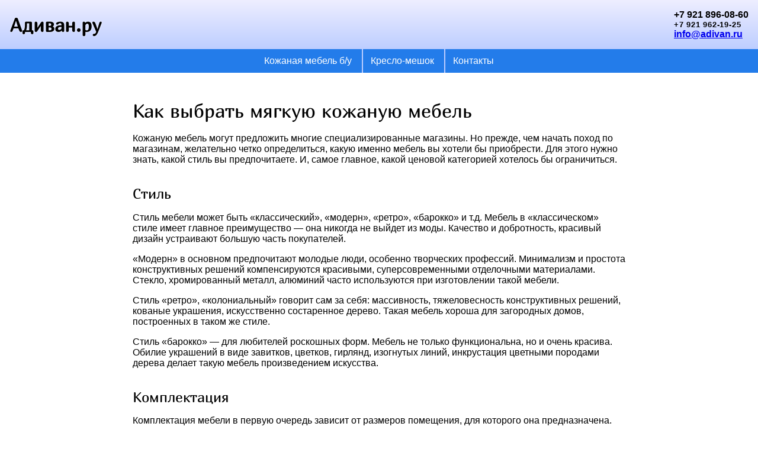

--- FILE ---
content_type: text/html; charset=windows-1251
request_url: https://adivan.ru/how2choose
body_size: 4379
content:
<!DOCTYPE html>
<html lang="ru">
<head>
  <title>Кожаная мебель на заказ — советы</title>
  <meta name="description" content="Адиван: Магазин кожаной мебели в Санкт-Петербурге."/>
  <meta name="keywords" content="диван, кожаный, новый, кресла, из Финляндии, склад, магазин, Санкт-Петербург, Адиван.ру, Адиван, Адиван ру"/>
  <meta http-equiv="Content-Type" content="text/html; charset=windows-1251"/>
  <meta name="verify-v1" content="uwq90c+3XqP06IjT1RG9DLp+SUvx+4LgGURGVMe+rOI="/>
  <meta name='yandex-verification' content='67932ca2cbb695c8'/>
  <base href="//adivan.ru/"/>
  <link href="/css/main.css" rel="stylesheet" type="text/css"/>
  <meta name="viewport" content="width=device-width, initial-scale=1">
  <link rel="shortcut icon" href="//adivan.ru/favicon.ico" type="image/x-icon" />
  <link rel="icon" href="//adivan.ru/favicon.ico" type="image/x-icon" />
</head>
<body>
<div class="header">
  <div class="section">
    <h1>
      <div class="icon-menu"></div>
      <a href="/">Адиван.ру</a>
    </h1>

    <div class="phones">
      +7 921 896-08-60
      <small>+7 921 962-19-25</small>
      <a href="&#109;&#97;&#105;&#108;&#116;&#111;&#58;&#105;&#110;&#102;&#111;&#64;&#97;&#100;&#105;&#118;&#97;&#110;&#46;&#114;&#117;">&#105;&#110;&#102;&#111;&#64;&#97;&#100;&#105;&#118;&#97;&#110;&#46;&#114;&#117;</a>
    </div>
  </div>
  <ul>
          <li><a href="/used_furniture">Кожаная мебель б/у</a></li>
          <li><a href="/skupka">Кресло-мешок</a></li>
          <li><a href="/where">Контакты</a></li>
      </ul>

</div>

<div class="section">
  <div class="pure-g">
    <div class="pure-u-1 pure-u-md-1-6"></div>
    <div class="pure-u-1 pure-u-md-2-3">
      <h1>Как выбрать мягкую кожаную мебель</h1>
      <html>
<head>
<title></title>
</head>
<body>
<p>Кожаную мебель могут предложить многие специализированные
магазины. Но прежде, чем начать поход по магазинам, желательно
четко определиться, какую именно мебель вы хотели бы приобрести.
Для этого нужно знать, какой стиль вы предпочитаете. И, самое
главное, какой ценовой категорией хотелось бы ограничиться.</p>
<h2>Стиль</h2>
<p>Стиль мебели может быть «классический», «модерн», «ретро»,
«барокко» и т.д. Мебель в «классическом» стиле имеет главное
преимущество — она никогда не выйдет из моды. Качество и
добротность, красивый дизайн устраивают большую часть
покупателей.</p>
<p>«Модерн» в основном предпочитают молодые люди, особенно
творческих профессий. Минимализм и простота конструктивных решений
компенсируются красивыми, суперсовременными отделочными
материалами. Стекло, хромированный металл, алюминий часто
используются при изготовлении такой мебели.</p>
<p>Стиль «ретро», «колониальный» говорит сам за себя: массивность,
тяжеловесность конструктивных решений, кованые украшения,
искусственно состаренное дерево. Такая мебель хороша для загородных
домов, построенных в таком же стиле.</p>
<p>Стиль «барокко» — для любителей роскошных форм. Мебель не только
функциональна, но и очень красива. Обилие украшений в виде
завитков, цветков, гирлянд, изогнутых линий, инкрустация цветными
породами дерева делает такую мебель произведением искусства.</p>
<h2>Комплектация</h2>
<p>Комплектация мебели в первую очередь зависит от размеров
помещения, для которого она предназначена. Не рекомендуется
перегружать комнату мебелью. Основной принцип формирования
современных интерьеров — максимальное сохранение пространства. В
настоящее время дизайнеры отказываются от корпусной мебели в виде
«стенок», предпочитая отдельные предметы. Для гостиной большой
площади подойдет витрина под посуду, прилавок с зеркалом, стол,
стулья, мягкая мебель и стойка под TV-аппаратуру.</p>
<h2>Ценовая категория</h2>
<p>Ценовая категория зависит от материала, из которого изготовлена
мебель, страны-изготовителя, примененной технологии. Ручная работа
всегда повышает цену изделия. Самая дешевая корпусная мебель — из
ДСП (древесно-стружечная плита, изготовленная из крупнозернистых
опилок путем их склеивания). Присутствие в клее вредных для
здоровья веществ делает такую мебель неэкологичной. Не
рекомендуется применять ДСП для детских комнат и для людей,
страдающих бронхо-легочными заболеваниями. В некоторых странах,
например в Финляндии, запрещено применять ДСП для изготовления
мебели</p>
<p>Мебель из натуральной кожи обладает несомненными достоинствами
по сравнению с мебелью, имеющей тканевую обивку. Она красива,
долговечна, легко моется и не электростатична. Поэтому диван из
натуральной кожи не накапливает пыль и рекомендуется для людей,
страдающих аллергическими заболеваниями.</p>
<p>В финской мебели используется несколько сортов кожи итальянского
производства. Кожа «Amalfi» — это высококачественная кожа со
сплошной прокраской. Имеется большая гамма цветов. Эта кожа
матовая, для чистки необходимо использовать специальную пену.</p>
<p>Кожа «Lux» подвергается специальной обработке, в результате чего
приобретает блеск и грязеотталкивающие свойства. Изделия из такой
кожи можно мыть с применением воды.</p>
<p>Мебель может быть изготовлена полностью в коже или в комбинации
с кожезаменителем. В этом случае все рабочие поверхности
изготавливаются из кожи, а задняя часть спинки и нижние части
остальных поверхностей — из кожезаменителя. Все функциональные
свойства сохраняются, а цена снижается на 25-30%.</p>
<script defer src="https://static.cloudflareinsights.com/beacon.min.js/vcd15cbe7772f49c399c6a5babf22c1241717689176015" integrity="sha512-ZpsOmlRQV6y907TI0dKBHq9Md29nnaEIPlkf84rnaERnq6zvWvPUqr2ft8M1aS28oN72PdrCzSjY4U6VaAw1EQ==" data-cf-beacon='{"version":"2024.11.0","token":"9f9781eee3524d2abe2b553131ef2a6f","r":1,"server_timing":{"name":{"cfCacheStatus":true,"cfEdge":true,"cfExtPri":true,"cfL4":true,"cfOrigin":true,"cfSpeedBrain":true},"location_startswith":null}}' crossorigin="anonymous"></script>
</body>
</html>    </div>
  </div>
</div>
<div class="footer">
  <div class="section">
    <div class="pure-g">
      <div class="pure-u-1-3">
        <strong>&copy; &laquo;Adivan.ru&raquo;, 2010-2026</strong>

        <div style="margin-top: 3em;"><!-- begin of Top100 code -->

<script id="top100Counter" type="text/javascript" src="https://counter.rambler.ru/top100.jcn?3089858"></script>
<noscript>
    <a href="http://top100.rambler.ru/navi/3089858/">
        <img src="http://counter.rambler.ru/top100.cnt?3089858" alt="Rambler's Top100" border="0" />
    </a>

</noscript>
<!-- end of Top100 code -->

<script>
  (function(i,s,o,g,r,a,m){i['GoogleAnalyticsObject']=r;i[r]=i[r]||function(){
      (i[r].q=i[r].q||[]).push(arguments)},i[r].l=1*new Date();a=s.createElement(o),
    m=s.getElementsByTagName(o)[0];a.async=1;a.src=g;m.parentNode.insertBefore(a,m)
  })(window,document,'script','//www.google-analytics.com/analytics.js','ga');

  ga('create', 'UA-3755939-1', 'auto');
  ga('send', 'pageview');

</script>


<!-- Yandex.Metrika counter -->
<script type="text/javascript">
  (function (d, w, c) {
    (w[c] = w[c] || []).push(function() {
      try {
        w.yaCounter78812 = new Ya.Metrika({
          id:78812,
          clickmap:true,
          trackLinks:true,
          accurateTrackBounce:true,
          webvisor:true,
          trackHash:true
        });
      } catch(e) { }
    });

    var n = d.getElementsByTagName("script")[0],
      s = d.createElement("script"),
      f = function () { n.parentNode.insertBefore(s, n); };
    s.type = "text/javascript";
    s.async = true;
    s.src = "https://mc.yandex.ru/metrika/watch.js";

    if (w.opera == "[object Opera]") {
      d.addEventListener("DOMContentLoaded", f, false);
    } else { f(); }
  })(document, window, "yandex_metrika_callbacks");
</script>
<noscript><div><img src="https://mc.yandex.ru/watch/78812" style="position:absolute; left:-9999px;" alt="" /></div></noscript>
<!-- /Yandex.Metrika counter -->

<!-- Rating.Mail.ru counter -->
<script type="text/javascript">
  var _tmr = window._tmr || (window._tmr = []);
  _tmr.push({id: "2753364", type: "pageView", start: (new Date()).getTime()});
  (function (d, w, id) {
    if (d.getElementById(id)) return;
    var ts = d.createElement("script"); ts.type = "text/javascript"; ts.async = true; ts.id = id;
    ts.src = (d.location.protocol == "https:" ? "https:" : "http:") + "//top-fwz1.mail.ru/js/code.js";
    var f = function () {var s = d.getElementsByTagName("script")[0]; s.parentNode.insertBefore(ts, s);};
    if (w.opera == "[object Opera]") { d.addEventListener("DOMContentLoaded", f, false); } else { f(); }
  })(document, window, "topmailru-code");
</script><noscript><div style="position:absolute;left:-10000px;">
    <img src="//top-fwz1.mail.ru/counter?id=2753364;js=na" style="border:0;" height="1" width="1" alt="Рейтинг@Mail.ru" />
  </div></noscript>
<!-- //Rating.Mail.ru counter -->

<!-- Google Analytics -->
<script>
(function(i,s,o,g,r,a,m){i['GoogleAnalyticsObject']=r;i[r]=i[r]||function(){
(i[r].q=i[r].q||[]).push(arguments)},i[r].l=1*new Date();a=s.createElement(o),
m=s.getElementsByTagName(o)[0];a.async=1;a.src=g;m.parentNode.insertBefore(a,m)
})(window,document,'script','https://www.google-analytics.com/analytics.js','ga');

ga('create', 'UA-XXXXX-Y', 'auto');
ga('send', 'pageview');
</script>
<!-- End Google Analytics -->
</div>
      </div>
      <div class="pure-u-2-3">
        <ul>
                      <li><a href="/used_furniture">Кожаная мебель б/у</a></li>
                      <li><a href="/skupka">Кресло-мешок</a></li>
                      <li><a href="/where">Контакты</a></li>
                      <li><a href="/transformation_gear">Механизмы раскладывания</a></li>
                      <li><a href="/exchange">Обмен новой мебели на старую</a></li>
                      <li><a href="/how2choose">Как выбрать?</a></li>
                      <li><a href="/divan_rokoko">Рококо или барокко?</a></li>
                  </ul>
      </div>
    </div>
  </div>
</div>

<script type="text/javascript" src="/js/jquery.min.js"></script>
<script type="text/javascript" src="/colorbox/jquery.colorbox-min.js" charset="windows-1251"></script>
<script>
  $(function () {
    $('a[rel=colorbox]').colorbox({
      current: 'Фото {current} из {total}'
    });
    $(document).on('click', '.header .icon-menu', function () {
      $('.header ul').toggle();
    });
  });
</script>

</body>
</html>


--- FILE ---
content_type: text/plain
request_url: https://www.google-analytics.com/j/collect?v=1&_v=j102&a=503704040&t=pageview&_s=1&dl=https%3A%2F%2Fadivan.ru%2Fhow2choose&ul=en-us%40posix&dt=%D0%9A%D0%BE%D0%B6%D0%B0%D0%BD%D0%B0%D1%8F%20%D0%BC%D0%B5%D0%B1%D0%B5%D0%BB%D1%8C%20%D0%BD%D0%B0%20%D0%B7%D0%B0%D0%BA%D0%B0%D0%B7%20%E2%80%94%20%D1%81%D0%BE%D0%B2%D0%B5%D1%82%D1%8B&sr=1280x720&vp=1280x720&_u=IEBAAEABAAAAACAAI~&jid=2138508028&gjid=598047877&cid=1965640566.1768823005&tid=UA-3755939-1&_gid=527245573.1768823005&_r=1&_slc=1&z=190782187
body_size: -448
content:
2,cG-W4S9XMCK3Q